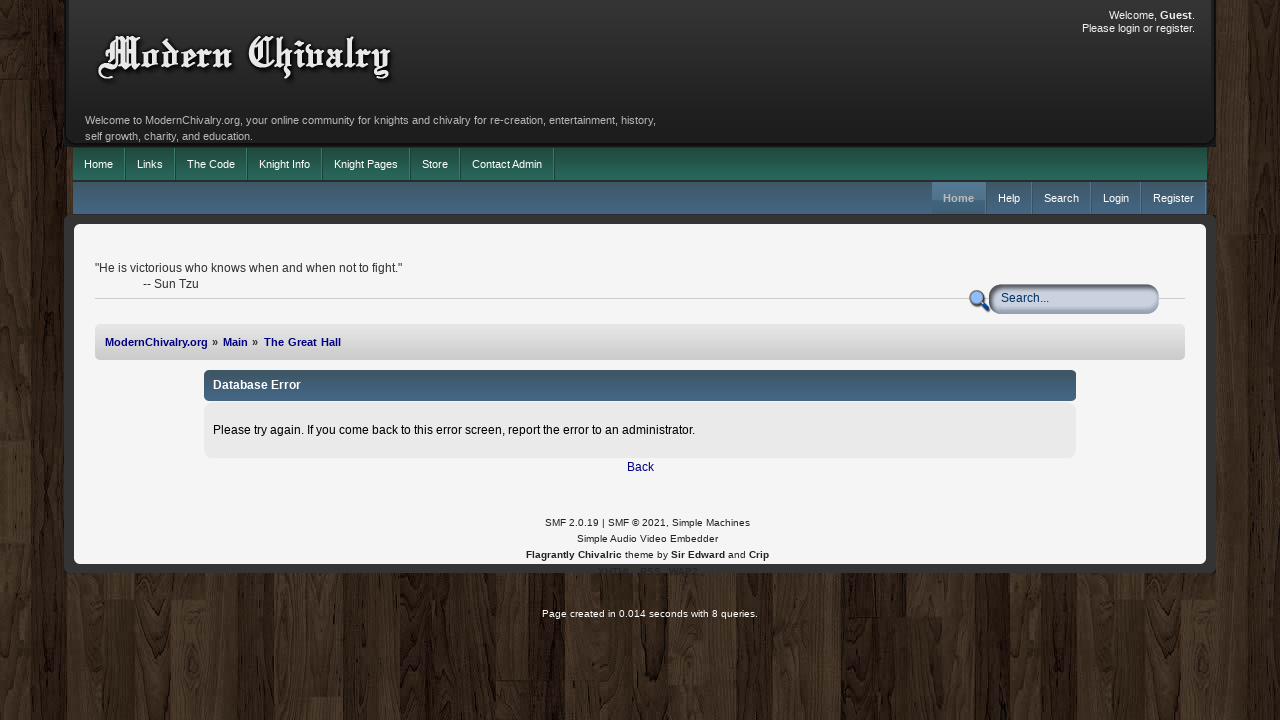

--- FILE ---
content_type: text/html; charset=ISO-8859-1
request_url: https://modernchivalry.org/forum/index.php/topic,3936.msg60299.html?PHPSESSID=fblu3cso83f656cje8tmjiscct
body_size: 2562
content:
<!DOCTYPE html PUBLIC "-//W3C//DTD XHTML 1.0 Transitional//EN" "http://www.w3.org/TR/xhtml1/DTD/xhtml1-transitional.dtd">
<html xmlns="http://www.w3.org/1999/xhtml">
<head>
	<link rel="stylesheet" type="text/css" href="https://modernchivalry.org/forum/Themes/flagrantly/css/index.css?fin20" />
	<link rel="stylesheet" type="text/css" href="https://modernchivalry.org/forum/Themes/default/css/webkit.css" />
	<script type="text/javascript" src="https://modernchivalry.org/forum/Themes/default/scripts/script.js?fin20"></script>
	<script type="text/javascript" src="https://modernchivalry.org/forum/Themes/flagrantly/scripts/theme.js?fin20"></script>
	<script type="text/javascript"><!-- // --><![CDATA[
		var smf_theme_url = "https://modernchivalry.org/forum/Themes/flagrantly";
		var smf_default_theme_url = "https://modernchivalry.org/forum/Themes/default";
		var smf_images_url = "https://modernchivalry.org/forum/Themes/flagrantly/images";
		var smf_scripturl = "https://modernchivalry.org/forum/index.php?PHPSESSID=fblu3cso83f656cje8tmjiscct&amp;";
		var smf_iso_case_folding = false;
		var smf_charset = "ISO-8859-1";
		var ajax_notification_text = "Loading...";
		var ajax_notification_cancel_text = "Cancel";
	// ]]></script>
	<meta http-equiv="Content-Type" content="text/html; charset=ISO-8859-1" />
	<meta name="description" content="Database Error" />
	<meta property="og:image" content="http://modernchivalry.org/images/modernchivalry-facebook-badge.png"/>
	<meta property="og:site_name" content="ModernChivalry.org Forum"/>
	<meta property="og:title" content="Modern Chivalry Forum"/>
	<meta property="og:description" content="A resource for knighthood and chivalry in all forms, both modern and historical, as well as medieval and renaissance weapons, armor, martial arts, and recreation or reenactment."/>
	<meta name="keywords" content="medieval knight knights modern chivalry swords armor" />
	<title>Database Error</title>
	<meta name="robots" content="noindex" />
	<link rel="help" href="https://modernchivalry.org/forum/index.php?PHPSESSID=fblu3cso83f656cje8tmjiscct&amp;action=help" />
	<link rel="search" href="https://modernchivalry.org/forum/index.php?PHPSESSID=fblu3cso83f656cje8tmjiscct&amp;action=search" />
	<link rel="contents" href="https://modernchivalry.org/forum/index.php?PHPSESSID=fblu3cso83f656cje8tmjiscct&amp;" />
	<link rel="alternate" type="application/rss+xml" title="ModernChivalry.org - RSS" href="https://modernchivalry.org/forum/index.php?PHPSESSID=fblu3cso83f656cje8tmjiscct&amp;type=rss;action=.xml" />
	<link rel="prev" href="https://modernchivalry.org/forum/index.php/topic,3936.0/prev_next,prev.html?PHPSESSID=fblu3cso83f656cje8tmjiscct" />
	<link rel="next" href="https://modernchivalry.org/forum/index.php/topic,3936.0/prev_next,next.html?PHPSESSID=fblu3cso83f656cje8tmjiscct" />
	<link rel="index" href="https://modernchivalry.org/forum/index.php/board,13.0.html?PHPSESSID=fblu3cso83f656cje8tmjiscct" />

	



</head>
<body>
<div id="wrapper" style="width: 90%">
	<div id="header">
		<div id="head-l">
			<div id="head-r">
				<div id="userarea" class="smalltext">
					<script type="text/javascript" src="https://modernchivalry.org/forum/Themes/default/scripts/sha1.js"></script>
					<div class="info">Welcome, <strong>Guest</strong>.<br /> Please <a href="https://modernchivalry.org/forum/index.php?PHPSESSID=fblu3cso83f656cje8tmjiscct&amp;action=login">login</a> or <a href="https://modernchivalry.org/forum/index.php?PHPSESSID=fblu3cso83f656cje8tmjiscct&amp;action=register">register</a>.</div>
				</div>
				<div id="news">
					Welcome to ModernChivalry.org, your online community for knights and chivalry for re-creation, entertainment, history, self growth, charity, and education.
				</div>
				<div id="logo"><a href="https://modernchivalry.org/forum/index.php?PHPSESSID=fblu3cso83f656cje8tmjiscct&amp;" title=""></a></div>
			</div>
		</div>
	</div>

	<div id="navbar2">
		<div id="navtop2">
			<ul>
			<li id="button_links"><a href="/">Home</a></li>
			<li id="button_links"><a href="/links.html">Links</a></li>
			<li id="button_code"><a href="/code.html">The Code</a></li>
			<li id="button_introduction"><a href="/introduction.html">Knight Info</a></li>
			<li id="button_knights"><a href="/knights">Knight Pages</a></li>
			<li id="button_order"><a href="http://orderofthemarshal.org/The Order</a></li>
			<li id="button_store"><a href="http://www.cafepress.com/modernchivalry">Store</a></li>
			<li id="button_contact"><a href="http://ed.toton.org/contact.shtml">Contact Admin</a></li>
			<ul>
		</div>
	</div>

	<div id="navbar">
		<div id="navtop">
			<ul>
				<li id="button_home">
					<a class="active " href="https://modernchivalry.org/forum/index.php?PHPSESSID=fblu3cso83f656cje8tmjiscct&amp;"><span class="responsive_menu home"></span>Home</a>
				</li>
				<li id="button_help">
					<a class="" href="https://modernchivalry.org/forum/index.php?PHPSESSID=fblu3cso83f656cje8tmjiscct&amp;action=help"><span class="responsive_menu help"></span>Help</a>
				</li>
				<li id="button_search">
					<a class="" href="https://modernchivalry.org/forum/index.php?PHPSESSID=fblu3cso83f656cje8tmjiscct&amp;action=search"><span class="responsive_menu search"></span>Search</a>
				</li>
				<li id="button_login">
					<a class="" href="https://modernchivalry.org/forum/index.php?PHPSESSID=fblu3cso83f656cje8tmjiscct&amp;action=login"><span class="responsive_menu login"></span>Login</a>
				</li>
				<li id="button_register">
					<a class="" href="https://modernchivalry.org/forum/index.php?PHPSESSID=fblu3cso83f656cje8tmjiscct&amp;action=register"><span class="responsive_menu register"></span>Register</a>
				</li>
			</ul>
		</div></div>

	<div class="clr"></div>
	<div id="top-main">
		<div id="top-r">
			<div id="top-l"></div>
		</div>
	</div>
	<div id="bdy-l">
		<div id="bdy-r">
			<div id="bodyarea">
				<div id="news2">
					&quot;He is victorious who knows when and when not to fight.&quot;<br />&nbsp; &nbsp; &nbsp; &nbsp; &nbsp; &nbsp; &nbsp; &nbsp; -- Sun Tzu<hr>
				</div>
				<div id="customnav">
				<div id="searcharea">
					<form action="https://modernchivalry.org/forum/index.php?PHPSESSID=fblu3cso83f656cje8tmjiscct&amp;action=search2" method="post" accept-charset="ISO-8859-1">
						<input class="inputbox" type="text" name="search" value="Search..." onfocus="this.value = '';" onblur="if(this.value=='') this.value='Search...';" /> 			<input type="hidden" name="topic" value="3936" />
					</form>
				</div>
				</div>
	<div class="navigate_section">
		<ul>
			<li>
				<a href="https://modernchivalry.org/forum/index.php?PHPSESSID=fblu3cso83f656cje8tmjiscct&amp;"><span>ModernChivalry.org</span></a> »
			</li>
			<li>
				<a href="https://modernchivalry.org/forum/index.php?PHPSESSID=fblu3cso83f656cje8tmjiscct&amp;#c1"><span>Main</span></a> »
			</li>
			<li class="last">
				<a href="https://modernchivalry.org/forum/index.php/board,13.0.html?PHPSESSID=fblu3cso83f656cje8tmjiscct"><span>The Great Hall</span></a>
			</li>
		</ul>
	</div>
	<div id="fatal_error">
		<div class="cat_bar">
			<h3 class="catbg">
				Database Error
			</h3>
		</div>
		<div class="windowbg">
			<span class="topslice"><span></span></span>
			<div class="padding">Please try again.  If you come back to this error screen, report the error to an administrator.</div>
			<span class="botslice"><span></span></span>
		</div>
	</div>
	<div class="centertext"><a href="javascript:history.go(-1)">Back</a></div>
			</div>
		</div>
	</div>
	<div id="footer">
		<div id="foot-l">
			<div id="foot-r">
				<div id="footerarea" class="normaltext">
					<div id="footer_section" class="frame">
						<ul class="reset">
							<li class="copyright">
			<span class="smalltext" style="display: inline; visibility: visible; font-family: Verdana, Arial, sans-serif;"><a href="https://modernchivalry.org/forum/index.php?PHPSESSID=fblu3cso83f656cje8tmjiscct&amp;action=credits" title="Simple Machines Forum" target="_blank" class="new_win">SMF 2.0.19</a> |
 <a href="https://www.simplemachines.org/about/smf/license.php" title="License" target="_blank" class="new_win">SMF &copy; 2021</a>, <a href="https://www.simplemachines.org" title="Simple Machines" target="_blank" class="new_win">Simple Machines</a><br /><a href="http://www.createaforum.com" target="_blank">Simple Audio Video Embedder</a>
			</span></li>
							<li><b>Flagrantly Chivalric</b> theme by <A href="http://ed.toton.org/"><b>Sir Edward</b></a> and <a href="http://www.jpr62.com/theme/index.php" target="_blank" class="new_win" title=""><span><b>Crip</b></span></a><br></li>
							<li><a id="button_xhtml" href="http://validator.w3.org/check?uri=referer" target="_blank" class="new_win" title="Valid XHTML 1.0!"><span>XHTML</span></a></li>
	<li><a id="button_rss" href="https://modernchivalry.org/forum/index.php?PHPSESSID=fblu3cso83f656cje8tmjiscct&amp;action=.xml;type=rss" class="new_win"><span>RSS</span></a></li>
							<li class="last"><a id="button_wap2" href="https://modernchivalry.org/forum/index.php?PHPSESSID=fblu3cso83f656cje8tmjiscct&amp;wap2" class="new_win"><span>WAP2</span></a></li>
						</ul>			<br class="clear" />
						<p style="color: white;">Page created in 0.014 seconds with 8 queries.</p>
					</div>
				</div>
			</div>
		</div>
	</div>

</div>
</body>
</html>